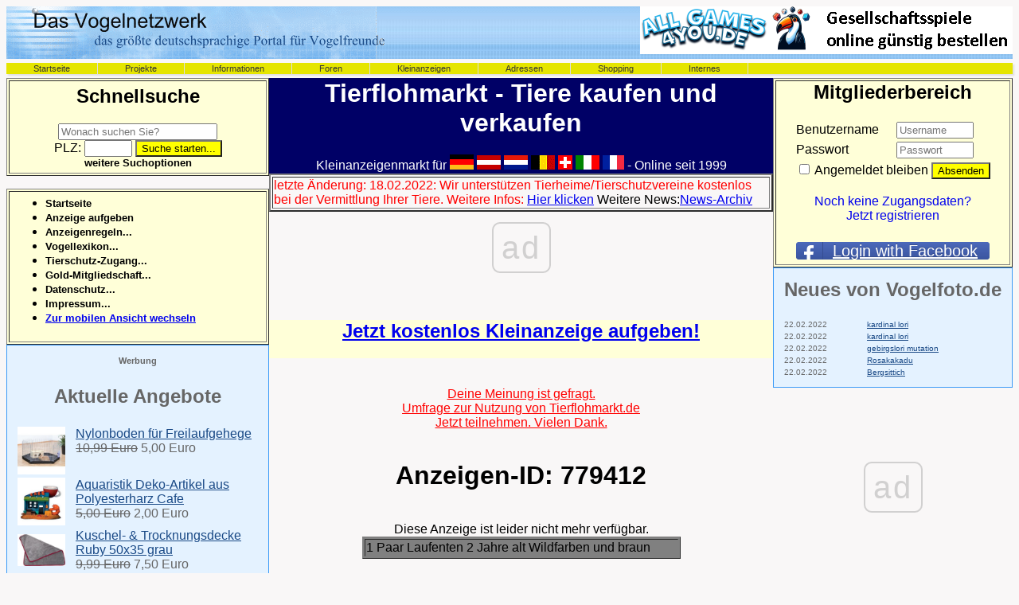

--- FILE ---
content_type: text/html; charset=UTF-8
request_url: https://www.tierflohmarkt.de/anzeige-solo.php?ID=779412
body_size: 4388
content:

<head>

      <link rel="stylesheet" href="https://www.tierflohmarkt.de/html.css">
        <link rel="stylesheet" href="https://www.tierflohmarkt.de/style.css">


<TITLE>Tierflohmarkt.de - Anzeigen-ID: 779412im Anzeigenmarkt f&uuml;r alle Tierfreunde</TITLE><meta name="Last-Modified" content="Tue, 03 May 2022 00:57:30 GMT">
<meta name="Pragma" content="no-cache">
<meta name="description" content=" -  kaufen &amp; verkaufen beim kostenlosen Kleinanzeigenmarkt f&uuml;r Tiere: Tierflohmarkt.de">
<meta name="keywords" content=", Tiere verkaufen, Kleinanzeige, Tiere kaufen, Anzeigenmarkt, Tiermarkt, ">
<meta name="ROBOTS" content="INDEX,FOLLOW">
<meta name="REVISIT-AFTER" content="32 days">
<meta NAME="page-topic" CONTENT="Natur, Hobby, Wissenschaft, Bildung">
<meta NAME="page-type" CONTENT="Private Homepage">
<meta NAME="audience" CONTENT="All, alle">
<meta name="robots" content="noarchive">
<meta name="viewport" content="width=device-width, initial-scale=1">
<script type="text/javascript"><!--
var mobiles = new Date();
var pruefen = /^wartezeit(.+)mobile$/;

if (screen.width < 480 && pruefen.test(document.cookie) != true) {

mobiles.setTime(mobiles.getTime() + (60 * 60000));
document.cookie = "wartezeit = mobile; expires=" + mobiles.toGMTString();
document.write("<center><div id=\"mobi\" style=font-size:64px><p>Bitte wechseln!<br><br>"
     +"<a class=\"mobile\" href=\"https://www.tierflohmarkt.de/mobil"+location.pathname + location.search+"\">Mobile Version<\/a><\/p><\/div><br><br><br></center>");
}
//-->
</script>
  <script src="js/jquery.js"></script>
<script src="js/bootstrap.min.js"></script>
<script type="text/javascript" src="js/jquery.validate.js"></script>



<link href="css/lightbox.css" rel="stylesheet" />



<style>
.button {
  background-color: #4CAF50;
  border: none;
  color: white;
  padding: 15px 100px;
  text-align: center;
  text-decoration: none;
  display: inline-block;
  font-size: 16px;
  margin: 4px 2px;
  cursor: pointer;
}
</style>

<script async src="https://cmp.optad360.io/items/76665d93-1a43-432c-b125-e784048db507.min.js"></script>
<script async src="https://get.optad360.io/sf/224e0b66-0b0c-4b2a-9a10-53bf970d12f0/plugin.min.js"></script>
<center>
<table width="100%" cellspacing="0" cellpadding="0" valign=top border=0 align=center vspace="0" hspace="0" ><tr valign=top>
<td width="20" cellspacing="0" cellpadding="0" valign=top colspan=3 background="/img/balken.jpg"><img src="https://www.tierflohmarkt.de/img/neue-startseite_files/neue-startseite_heading.gif" alt="" editor="Webstyle4" moduleid="neues Netzwerk (Project)\neue-startseite_heading.xws" border="0" /></td>
<td align="right" width="75%" background="/img/balken.jpg">

	</td>	
<td width="330" align="right"  background="/img/balken.jpg">

<a href="https://www.allgames4you.de/"><img src="https://www.tierflohmarkt.de/images/allgames4youbanneronline.png" alt="Werbebanner Allgames4you"></a>
	</td>
</tr>
</table>
<div id = "wrapper">
                <nav>
                        <ul>
                                <li class = "cat1">
                                        <a href="http://www.vogelfreund.de">Startseite</a>
                                </li>
                                <li class = "cat2">
                                        <a href="#">Projekte</a>
                                        <ul>
                                                <li><a href="http://www.pirol.de">Pirol-Magazin</a></li>
                                                <li><a href="http://www.paarhaltung.info">Paarhaltung</a></li>
                                                <li><a href="http://www.tiersuchdienst.org">Tiersuchdienst</a></li>
                                                <li><a href="http://www.vogelkauf.de">Vogelkauf</a></li>
                                                        <li><a href="http://www.vogel-faq.de">Vogel-FAQ</a></li>
                                        </ul>
                                </li>
                                <li class = "cat3">
                                        <a href="#">Informationen</a>
                                        <ul>
                                                <li><a href="http://www.vogelfreund.de/index.php3?site=berichte">Artikel & Berichte</a></li>
                                                <li><a href="http://www.vogelbuecher.info/">B&uuml;cher & Co.</a></li>
                                                <li><a href="http://www.vogelfoto.de/">Vogelfotos</a></li>
                                                <li><a href="http://www.vogelnetzwerk.de/raetsel/">Vogelr&auml;tsel</a></li>
                                                        <li><a href="http://www.vogellexikon.de/">Vogellexikon</a></li>
                                        </ul>
                                </li>
                                <li class = "cat5">

                                        <a href="#">Foren</a>
                                        <ul>
                                        <li><a href="http://www.vogelforen.info">Vogelforen.info</a></li>
</ul>
                                
</li>
                                        <li class = "cat5">
                                        <a href="http://www.tierflohmarkt.de">Kleinanzeigen</a>
                                </li>
                                <li class = "cat6">
                                        <a href="#">Adressen</a>
                                        <ul>
                                                <li><a href="http://www.vogeldoktor.de/">&Auml;rzte</a></li>
                                                <li><a href="http://www.vogelfreund.de/index.php3?site=termine">Termine</a></li>
                                                <li><a href="http://www.vogelfreund.de/index.php3?site=vereine">Vereine</a></li>
                                                <li><a href="http://www.vogelzuechter.de/">Z&uuml;chter</a></li>
                                        </ul>
                                </li>
                                        <li class = "cat7">
                                        <a href="#">Shopping</a>
                                        <ul>
                                                    <li><a href="http://www.saubere-luft.info">Airbutler</a></li>
                                                <li><a href="http://www.vogelzubehoer.com">Bird-Box</a></li>
                                                <li><a href="http://www.vogelapotheke.de">Vogelapotheke</a></li>
                                                <li><a href="http://www.volierenparadies.de">Volierenparadies</a></li>
                                        </ul>
                                </li>
                                        <li class = "cat8">
                                        <a href="#">Internes</a>
                                        <ul>
                                                <li><a href="https://www.facebook.com/Vogelnetzwerk/">VN auf Facebook</a></li>
                                                <li><a href="http://www.vogelfreund.de/newsletter.php3">Newsletter</a></li>
                                                <li><a href="http://www.vogelfreund.de/index.php3?site=werbung">Werbung</a></li>
                                                <li><a href="http://www.vogelfreund.de/index.php3?site=impressum">Impressum</a></li>
                                        </ul>
                                </li>
                        </ul>
                </nav>

</div>
<table  width="100%" cellspacing="0" cellpadding="0" border=0>
    <tr> 
    <td valign="top" width="20" border=5> 
	
	<FORM action=suche.php method=post NAME="searchform">
	  <table border="1" cellpadding="5" width="330"  class="links" id="stickytest2" bgcolor=#ffffd8>
    <tr>
      <td align=center >     <h2>Schnellsuche</h2>   <input type="text" name="searchstring" placeholder="Wonach suchen Sie?" style="width:200px;"> <br><label>PLZ: <input type="text" name="plz" placeholder="" style="width:60px;"></label>
		 <input type="hidden" name="Art" value="alle"><input type="hidden" name="Land" value="alle"><input type="hidden" name="Bundesland" value="alle"><INPUT name=I1 type=submit value="Suche 
starten..."><br><A href="/suchformular.php" style="TEXT-DECORATION: none"><FONT color=black
      face=Arial size=2><STRONG>weitere Suchoptionen</STRONG></FONT></A> </TD></TR></TABLE>

</FORM>
	  <table border="1" cellpadding="5" width="330"  class="links" id="stickytest2" bgcolor=#ffffd8>
    <tr>
      <td align=left > 
<ul>
<li><A href="https://www.tierflohmarkt.de/index.php?"" style="TEXT-DECORATION: none"><FONT color=black face=Arial size=2><STRONG> Startseite</STRONG></FONT></A> 

<li>
<a href="https://www.tierflohmarkt.de/neueintrag-check.php"  style="TEXT-DECORATION: none" onclick="return link(this)">
<FONT color=black
      face=Arial size=2><STRONG> Anzeige aufgeben</STRONG></FONT></A>
<li><A href="https://www.tierflohmarkt.de//informationen.php?"" style="TEXT-DECORATION: none"><FONT color=black
      face=Arial size=2><STRONG> Anzeigenregeln...</STRONG></FONT></A>  
<li><A href="https://www.tierflohmarkt.de/lexikon/index.php?"" style="TEXT-DECORATION: none"><FONT color=black
      face=Arial size=2><STRONG> Vogellexikon...</STRONG></FONT></A>  
<li><A href="https://www.tierflohmarkt.de/tierschutz-zugang.php" style="TEXT-DECORATION: none"><FONT color=black
      face=Arial size=2><STRONG> Tierschutz-Zugang...</STRONG></FONT>
<li><A href="https://www.tierflohmarkt.de/gold-mitglied.php" style="TEXT-DECORATION: none"><FONT color=black
      face=Arial size=2><STRONG> Gold-Mitgliedschaft...</STRONG></FONT>
<li><A href="https://www.tierflohmarkt.de/dsgvo.php" style="TEXT-DECORATION: none"><FONT color=black
      face=Arial size=2><STRONG> Datenschutz...</STRONG></FONT>
<li><A href="https://www.tierflohmarkt.de/impressum.php" style="TEXT-DECORATION: none"><FONT color=black
      face=Arial size=2><STRONG> Impressum...</A>
<li><a href="https://www.tierflohmarkt.de/mobil/anzeige-solo.php?ID=779412">Zur mobilen Ansicht wechseln</a>
</ul>
</TD></TR></TABLE>


	<table class="leftcoltext" width="330" >
<tr><td colspan="3">
<b><center>
<h6>Werbung</h6>


<h2>Aktuelle Angebote</h2></center></b>
</td></tr>

<tr><td><a href=https://www.vogelzubehoer.com/product_info.php?products_id=6462&refID=1><img 
src=https://www.tierflohmarkt.de/bb/1839_Product.jpg width=60  alt="Nylonboden für Freilaufgehege" title="Nylonboden für Freilaufgehege" border=0></a></td><td width=5></td><td  valign=top><a href=https://www.vogelzubehoer.com/product_info.php?products_id=6462&refID=1>
Nylonboden für Freilaufgehege</a><br><s>10,99 Euro</s> 5,00 
Euro</td></tr><tr><td><a href=https://www.vogelzubehoer.com/product_info.php?products_id=6617&refID=1><img 
src=https://www.tierflohmarkt.de/bb/2317_Product.jpg width=60  alt="Aquaristik Deko-Artikel aus Polyesterharz Cafe" title="Aquaristik Deko-Artikel aus Polyesterharz Cafe" border=0></a></td><td width=5></td><td  valign=top><a href=https://www.vogelzubehoer.com/product_info.php?products_id=6617&refID=1>
Aquaristik Deko-Artikel aus Polyesterharz Cafe</a><br><s>5,00 Euro</s> 2,00 
Euro</td></tr><tr><td><a href=https://www.vogelzubehoer.com/product_info.php?products_id=9641&refID=1><img 
src=https://www.tierflohmarkt.de/bb/35624-product.jpg width=60  alt="Kuschel- & Trocknungsdecke Ruby 50x35 grau" title="Kuschel- & Trocknungsdecke Ruby 50x35 grau" border=0></a></td><td width=5></td><td  valign=top><a href=https://www.vogelzubehoer.com/product_info.php?products_id=9641&refID=1>
Kuschel- & Trocknungsdecke Ruby 50x35 grau</a><br><s>9,99 Euro</s> 7,50 
Euro</td></tr>
<tr><td colspan="3">
<b><center>

</h6>
<h2>Neu im Sortiment</h2></center></b>
</td></tr>

<tr><td><a href=https://www.vogelzubehoer.com/product_info.php?products_id=17667&refID=1><img src=https://www.tierflohmarkt.de/bb/17667_0.jpg width=60  alt="Kunststoffsitzstange 1 Meter lang 8mm" title="Kunststoffsitzstange 1 Meter lang 8mm" border=0  referrerpolicy="no-referrer"></a></td><td width=5></td><td  valign=top><a href=https://www.vogelzubehoer.com/product_info.php?products_id=17667&refID=1>
Kunststoffsitzstange 1 Meter lang 8mm</a><br>1,00 Euro</td></tr><tr><td><a href=https://www.vogelzubehoer.com/product_info.php?products_id=17667&refID=1><img src=https://www.tierflohmarkt.de/bb/17667_0.jpg width=60  alt="Kunststoffsitzstange 1 Meter lang 8mm" title="Kunststoffsitzstange 1 Meter lang 8mm" border=0  referrerpolicy="no-referrer"></a></td><td width=5></td><td  valign=top><a href=https://www.vogelzubehoer.com/product_info.php?products_id=17667&refID=1>
Kunststoffsitzstange 1 Meter lang 8mm</a><br>1,00 Euro</td></tr><tr><td><a href=https://www.vogelzubehoer.com/product_info.php?products_id=17666&refID=1><img src=https://www.tierflohmarkt.de/bb/1291-category-jpg-1.jpg width=60  alt="Scharnier für den Volierenbau" title="Scharnier für den Volierenbau" border=0  referrerpolicy="no-referrer"></a></td><td width=5></td><td  valign=top><a href=https://www.vogelzubehoer.com/product_info.php?products_id=17666&refID=1>
Scharnier für den Volierenbau</a><br>4,00 Euro</td></tr>



</table>



<div class="optad360Adsleft" ></div> 

</td>
      <td valign="top" class="content" align=center width="75%"> 
<TABLE border=0 cellPadding=1 cellSpacing=0 width="100%" align=center> <TBODY>  <TR>
        <TD align=center bgColor=#000066 >
<h1><B><a href="index.php" style="TEXT-DECORATION: none"><FONT color=#ffffff>Tierflohmarkt</b> - Tiere kaufen und verkaufen</a></h1>
Kleinanzeigenmarkt f&uuml;r <img src="/img/flaggen/deutschland.gif" alt="Deutschland" border=0>
<img src="/img/flaggen/oesterreich.gif" alt="&Ouml;sterreich" border=0>
<img src="/img/flaggen/niederlande.gif" alt="Niederlande">
<img src="/img/flaggen/belgien.gif" alt="Belgien"  height=18  width=30>
<img src="/img/flaggen/schweiz.gif" alt="Schweiz" border=0>
<img src="/img/flaggen/italien.gif" alt="Italien" border=0>
<img src="/img/flaggen/france.gif" alt="Frankreich" border=0 height=18 >
- Online seit 1999</FONT>



</TD>
      </TR>


</TBODY></TABLE></CENTER>


<!-- Global site tag (gtag.js) - Google Analytics -->
<script async src="https://www.googletagmanager.com/gtag/js?id=UA-80293067-1"></script>
<script>
var CLIENT_ID = null;
  window.dataLayer = window.dataLayer || [];
  function gtag(){dataLayer.push(arguments);}
  gtag('js', new Date());

gtag("config", "UA-80293067-1", {
    "anonymize_ip": true,
    "client_storage": "none",
        "clientId": "CLIENT_ID"
});


</script>

<table border=2><tr><td><font color=red>letzte &Auml;nderung: 18.02.2022: Wir unterst&uuml;tzen Tierheime/Tierschutzvereine kostenlos bei der Vermittlung Ihrer Tiere. Weitere Infos: <a href="https://www.tierflohmarkt.de/tierschutz-zugang.php">Hier klicken</a></font> Weitere News:<a href="news.php">News-Archiv</a></td></tr></table>
<p>
<div class="optad360AdsTOP" style="height: 100px;"></div> <center><br><br>

  
	  
<table align=center  cellspacing="0" cellpadding="0" width=100% border=0  bgcolor=#ffffd8>
<tr><td align=center><h2><a href="neueintrag-check.php">
Jetzt kostenlos Kleinanzeige aufgeben!</a></h2></td></tr>
	  </TABLE>









	<br><br>	<center><a href="https://www.tierflohmarkt.de/mobil/umfrage.php"><font color=red>Deine Meinung ist gefragt.<br>Umfrage zur Nutzung von Tierflohmarkt.de<br>Jetzt teilnehmen. Vielen Dank.</font></a>
	<br><br>

<h1>Anzeigen-ID: 779412</h1><br><p>Diese Anzeige  ist leider nicht mehr verf&uuml;gbar.</p><table border=1 bgcolor=grey width=400><tr><td>  1 Paar Laufenten 2 Jahre alt Wildfarben  und braun</td></tr></table><br><br>	<FORM action=suche.php method=post NAME="searchform">
	  <table border="1" cellpadding="0" width="70%" align=center bgcolor=#ffffd8>
    <tr>
      <td align=center >     <h2>Schnellsuche</h2>   <input type="text" name="searchstring" placeholder="Wonach suchen Sie?" style="width:200px;"><input type="text" name="plz" placeholder="Ihre PLZ" style="width:60px;">
		 <input type="hidden" name="Art" value="alle"><input type="hidden" name="Land" value="alle"><input type="hidden" name="Bundesland" value="alle"><br><br><INPUT name=I1 type=submit value="Suche 
starten..."></TD></TR></TABLE>
</FORM>
	 <div id="optad360Ads"></div> <TABLE border=0 cellPadding=2 cellSpacing=0 width=85% class="rightcoltext">
  <TBODY>
  <TR>
    <TD align=middle bgColor=#000066 height=24>   <IMG border=0 height=11
      src="/img/pfeil_ge.gif" alt="" width=17><A
      href="/informationen.php?"" style="TEXT-DECORATION: none"><FONT color=#ffffff
      face=Arial size=2><STRONG> Wichtige Infos...</STRONG></FONT></A>  <IMG border=0 height=11
      src="/img/pfeil_ge.gif" alt="" width=17><A
      href="/suchformular.php" style="TEXT-DECORATION: none"><FONT color=#ffffff
      face=Arial size=2><STRONG> Anzeige suchen...</STRONG></FONT></A> 
<IMG border=0 height=11
      src="/img/pfeil_ge.gif" alt="" width=17><A
      href="https://www.tierflohmarkt.de/neueintrag-check.php" style="TEXT-DECORATION: none"><FONT color=#ffffff
      face=Arial size=2><STRONG> Anzeige aufgeben...</STRONG></FONT>
  <IMG border=0 height=11
      src="/img/pfeil_ge.gif" alt="" width=17><A
      href="https://www.tierflohmarkt.de/dsgvo.php" style="TEXT-DECORATION: none"><FONT color=#ffffff
      face=Arial size=2><STRONG> Datenschutz...</STRONG></FONT> <IMG border=0 height=11
      src="img/pfeil_ge.gif" alt="" width=17><A
      href="impressum.php" style="TEXT-DECORATION: none"><FONT color=#ffffff
      face=Arial size=2><STRONG> Impressum...</A></STRONG></FONT></A>


</TD></TR></TBODY></TABLE>

</td>
      <td valign="top" width="330" class="rightuser"> 
	  
		  <table border="1" cellpadding="0" width="100%"  class="links" id="stickytest2" align=center bgcolor=#ffffd8 >
    <tr>
      <td align=center >    
	  
	    <form method="post" action="https://www.tierflohmarkt.de/profi.php"  NAME="searchform">
  <h2>Mitgliederbereich</h2> 
<table>  <tr>
                           <td width="100">Benutzername</td> <td  width="100"><input type="text" name="username" autocomplete="username" placeholder="Username" size="10"
maxlength="30" value=""></td></tr>
<tR><td>Passwort</td><td><input type="password" name="passwort" autocomplete="current-password" placeholder="Passwort" value="" size="10"
maxlength="25"></tD></tr><tr><td colspan=2>
<label><input type="checkbox" name="angemeldet_bleiben" value="1"> Angemeldet bleiben</label> <input type="submit" value="Absenden"></td>
                        </tr>


                       </table>
</form>


<A
      href="https://www.tierflohmarkt.de/profi-anmelden.php" style="TEXT-DECORATION: none">Noch keine Zugangsdaten? <br>Jetzt registrieren</A></STRONG>
<br> <br>   <CENTER>  <a id="btn-fblogin" href="https://www.tierflohmarkt.de/fblogin.php" class="loginBtn loginBtn--facebook">Login with Facebook</a></center>

  
	  </TD></TR></TABLE>
<div class="weg">







<table class="rightcoltext" id="weg" width="100%">
<tr><td colspan="3">
<b><center>
<h2>Neues&nbsp;von&nbsp;Vogelfoto.de<br>

</h2>

</td></tr>


<tr><td><font face="Verdana,Arial,sans-serif" size="-2">22.02.2022</font></td><td><font face="Verdana,Arial,sans-serif" size="-2"><a href="http://www.vogelfoto.de/show.php?id=9594">kardinal lori</a></font></td></tr><tr><td><font face="Verdana,Arial,sans-serif" size="-2">22.02.2022</font></td><td><font face="Verdana,Arial,sans-serif" size="-2"><a href="http://www.vogelfoto.de/show.php?id=9631">kardinal lori</a></font></td></tr><tr><td><font face="Verdana,Arial,sans-serif" size="-2">22.02.2022</font></td><td><font face="Verdana,Arial,sans-serif" size="-2"><a href="http://www.vogelfoto.de/show.php?id=9634">gebirgslori mutation</a></font></td></tr><tr><td><font face="Verdana,Arial,sans-serif" size="-2">22.02.2022</font></td><td><font face="Verdana,Arial,sans-serif" size="-2"><a href="http://www.vogelfoto.de/show.php?id=9659">Rosakakadu</a></font></td></tr><tr><td><font face="Verdana,Arial,sans-serif" size="-2">22.02.2022</font></td><td><font face="Verdana,Arial,sans-serif" size="-2"><a href="http://www.vogelfoto.de/show.php?id=9660">Bergsittich</a></font></td></tr>

</table>




  <div class="optad360Adsright"></div>

</div>


</td>
    </tr>
  </table>
<script src="js/lightbox.js"></script>

<br><br><br><br><br><br><br>

</body>
</html>


--- FILE ---
content_type: text/css
request_url: https://www.tierflohmarkt.de/html.css
body_size: 849
content:
.loginBtn {
  box-sizing: border-box;
  position: relative;
  /* width: 13em;  - apply for fixed size */
  margin: 0.2em;
  padding: 0 15px 0 46px;
  border: none;
  text-align: left;
  line-height: 34px;
  white-space: nowrap;
  border-radius: 0.2em;
  font-size: 20px;
  color: #FFF;
}
.loginBtn:before {
  content: "";
  box-sizing: border-box;
  position: absolute;
  top: 0;
  left: 0;
  width: 34px;
  height: 100%;
}
.loginBtn:focus {
  outline: none;
}
.loginBtn:active {
  box-shadow: inset 0 0 0 32px rgba(0,0,0,0.1);
}


/* Facebook */
.loginBtn--facebook {
  background-color: #4C69BA;
  background-image: linear-gradient(#4C69BA, #3B55A0);
  /*font-family: "Helvetica neue", Helvetica Neue, Helvetica, Arial, sans-serif;*/
  text-shadow: 0 -1px 0 #354C8C;
}
.loginBtn--facebook:before {
  border-right: #364e92 1px solid;
  background: url('https://www.tierflohmarkt.de/icon_facebook.png') 4px 4px no-repeat;
}
.loginBtn--facebook:hover,
.loginBtn--facebook:focus {
  background-color: #5B7BD5;
  background-image: linear-gradient(#5B7BD5, #4864B1);
}









@media (max-width: 200px){
.rightcoltext {display:none;}
.optad360Adsright {display:none;}
.rightcoltext {
        padding: 10px;
        color: #111111;
        background-color:   #e4f2ff;/*themecolour1$ 86.1%, 100%;*/
        border: 1px solid #3c9bf7;/*themecolour1;*/

}
}

@media (min-width: 800px) {
.rightcoltext ul {
        color: #333333;
        margin-top: 0px;
        margin-bottom: 0px;
        margin-left: 13px;
        list-style-image: url(/img/neue-startseite_files/neue-startseite_bullitt.gif);
}
.rightcoltext  blockquote {
        margin-top: 0px;
        margin-bottom: 0px;
        color: #333333
        margin-right: 0px;
}
.rightcoltext ol {
        margin-top: 0px;
        margin-bottom: 0px;
        color: #333333
}
.rightcoltext  a:link {
        color: #194986;/*themecolour5;*/
}
.rightcoltexta:visited {
        color: #999999;
}
.rightcoltext a:link:hover {
        color: #3c9bf7;/*themecolour1;*/
}
.rightcoltext  {
        padding: 10px;
        color: #666666;
        background-color:   #e4f2ff;/*themecolour1$ 86.1%, 100%;*/
        border: 1px solid #3c9bf7;/*themecolour1;*/

}
.leftcoltext ul {
        color: #333333;
        margin-top: 0px;
        margin-bottom: 0px;
        margin-left: 13px;
        list-style-image: url(/img/neue-startseite_files/neue-startseite_bullitt.gif);
}
.leftcoltext  blockquote {
        margin-top: 0px;
        margin-bottom: 0px;
        color: #333333
        margin-right: 0px;
}
.leftcoltext ol {
        margin-top: 0px;
        margin-bottom: 0px;
        color: #333333
}
.leftcoltext  a:link {
        color: #194986;/*themecolour5;*/
}
.leftcoltexta:visited {
        color: #999999;
}
.leftcoltext a:link:hover {
        color: #3c9bf7;/*themecolour1;*/
}
.leftcoltext {
        padding: 10px;
        color: #666666;
        background-color:   #e4f2ff;/*themecolour1$ 86.1%, 100%;*/
        border: 1px solid #3c9bf7;/*themecolour1;*/

}

div#wrapper {
    margin: 5px auto;
    width: 100%;
z-index: 999999;
position: relative;
  font-size: 8pt;
}
div#wrapper2 {
    margin: 1px auto;
    width: 80%;
z-index: 9999;
position: relative;
  font-size: 8pt;
}
 }

body {
        color: #000000;/*themecolour6%0;*/
        background-color: #f9f7f7;/*themecolour6;*/
        font-family: "trebuchet ms", Arial, sans-serif;
}

p {
        margin-top: 0px;
        margin-bottom: 0px;
        }
.error {
    border: 1px solid #c00;
} 

table.links {
position: sticky;
    top: 0;
	left: 0;
	z-index: 1991;

}


#stickytest {
    position: sticky;
    top: 0px;
}
#stickytest2 {
    position: sticky;
    top: 0px;
  position: -webkit-sticky;

}

--- FILE ---
content_type: text/css
request_url: https://www.tierflohmarkt.de/style.css
body_size: 534
content:
nav {
    width: 100%;
}
nav ul {
    padding: 0px;
    margin: 0px;

    box-shadow: 2px 2px 2px #dfdfdf;
    -moz-box-shadow: 2px 2px 2px #dfdfdf;
    -webkit-box-shadow: 2px 2px 2px #dfdfdf;
}

nav ul:after {
    clear: both;
    content: " ";
    display: block;
    font-size: 0;
    height: 0;
    visibility: hidden;
}

nav ul,nav ul li{
    background-color: #E5E500;
}
nav ul li {
    list-style: none;
    float:left;

    border-right: 1px solid #dfdfdf;
}
nav ul li a {
    text-decoration: none;
    display: block;
    color: #333;
    padding: 1px 34px 1px 34px;

    transition: background 0.3s ease-out; /* explorer 10 */
    -webkit-transition: background 0.3s ease-out; /* chrome & safari */
    -moz-transition: background 0.3 ease-out; /* firefox */
    -o-transition: background 0.3 ease-out; /* opera */
}

nav ul li.cat1:hover a, nav ul li.cat1:hover > ul li a  {
    background-color: #E6DD00;
}
nav ul li.cat2:hover a, nav ul li.cat2:hover > ul li a  {
    background-color: #8CB302;
}
nav ul li.cat3:hover a, nav ul li.cat3:hover > ul li a {
    background-color: #008C74;
}
nav ul li.cat4:hover a, nav ul li.cat4:hover > ul li a  {
    background-color: #E6DD00;
}
nav ul li.cat5:hover a, nav ul li.cat5:hover > ul li a  {
    background-color: #E6DD00;
}
nav ul li.cat6:hover a, nav ul li.cat6:hover > ul li a {
    background-color: #004C66;
}
nav ul li.cat7:hover a, nav ul li.cat7:hover > ul li a {
    background-color: #332B40;
}
nav ul li.cat8:hover a, nav ul li.cat8:hover > ul li a {
    background-color: #000000;
}


nav ul li:hover > a {
    color: #FAFAFA;
}
nav ul li:hover > ul {
    visibility: visible;
}

nav ul li ul{
    display: inline;
    visibility: hidden;
    position: absolute;
    padding:0px;
}
nav ul li ul li{
	float: none;
}
nav ul li ul li a {
    color: #FAFAFA;
}
nav ul li ul li a:hover{
	color: #333;
	background-color: #FAFAFA !important;
}














nav2 {
    width: 100%;
}
nav2 ul {
    padding: 0px;
    margin: 0px;
    box-shadow: 2px 2px 2px #dfdfdf;
    -moz-box-shadow: 2px 2px 2px #dfdfdf;
    -webkit-box-shadow: 2px 2px 2px #dfdfdf;
}

nav2 ul:after {
    clear: both;
    content: " ";
    display: block;
    font-size: 0;
    height: 0;
    visibility: hidden;
}

nav2 ul,nav2 ul li{
    background-color: #E5E500;
}
nav2 ul li {
    list-style: none;
    float:left;

    border-right: 1px solid #dfdfdf;
}
nav2 ul li a {
    text-decoration: none;
    display: block;
    color: #333;
    padding: 1px 40px 1px 40px;
    transition: background 0.3s ease-out; /* explorer 10 */
    -webkit-transition: background 0.3s ease-out; /* chrome & safari */
    -moz-transition: background 0.3 ease-out; /* firefox */
    -o-transition: background 0.3 ease-out; /* opera */
}

nav2 ul li.cat1:hover a, nav2 ul li.cat1:hover > ul li a  {
    background-color: #8CB302;
}
nav2 ul li.cat2:hover a, nav2 ul li.cat2:hover > ul li a  {
    background-color: #8CB302;
}
nav2 ul li.cat3:hover a, nav2 ul li.cat3:hover > ul li a {
    background-color: #8CB302;
}
nav2 ul li.cat4:hover a, nav2 ul li.cat4:hover > ul li a  {
    background-color: #8CB302;
}
nav2 ul li.cat5:hover a, nav2 ul li.cat5:hover > ul li a  {
    background-color: #8CB302;
}
nav2 ul li.cat6:hover a, nav2 ul li.cat6:hover > ul li a {
    background-color: #8CB302;
}
nav2 ul li.cat7:hover a, nav2 ul li.cat7:hover > ul li a {
    background-color: #8CB302;
}
nav2 ul li.cat8:hover a, nav2 ul li.cat8:hover > ul li a {
    background-color: #8CB302;
}
nav2 ul li.cat9:hover a, nav2 ul li.cat9:hover > ul li a {
    background-color: #8CB302;
}

nav2 ul li:hover > a {
    color: #FAFAFA;
}
nav2 ul li:hover > ul {
    visibility: visible;
}

nav2 ul li ul{
    display: inline;
    visibility: hidden;
    position: absolute;
    padding:0px;
	display: flex;
	flex-direction: column;
}
nav2 ul li ul li{
	float: none;
}
nav2 ul li ul li a {
    color: #FAFAFA;
}
nav2 ul li ul li a:hover{
	color: #333;
	background-color: #FAFAFA !important;
}

 input[type=submit] {
    background-color: yellow; //Example stlying
    }

--- FILE ---
content_type: application/javascript; charset=utf-8
request_url: https://fundingchoicesmessages.google.com/f/AGSKWxU55FmW7NCBL_DZRqieaqYaBXQW0P0SwYbKFeqM_mZo2uZMiW_keQhaWcA_JfvwQJdYaFO6r38h_nv1mhsS35UVG5u_cP2YwdJbNuyl6fXqzLqF3vaXUofYEcVuBCtxGAqwBi0=?fccs=W251bGwsbnVsbCxudWxsLG51bGwsbnVsbCxudWxsLFsxNzY4NjA4NTIwLDMxNDAwMDAwMF0sbnVsbCxudWxsLG51bGwsW251bGwsWzddXSwiaHR0cHM6Ly93d3cudGllcmZsb2htYXJrdC5kZS9hbnplaWdlLXNvbG8ucGhwIixudWxsLFtbOCwiTTlsa3pVYVpEc2ciXSxbOSwiZW4tVVMiXSxbMTksIjIiXSxbMTcsIlswXSJdLFsyNCwiIl0sWzI1LCJbWzk1MzQwMjUyLDk1MzQwMjU0XV0iXSxbMjksImZhbHNlIl1dXQ
body_size: -220
content:
if (typeof __googlefc.fcKernelManager.run === 'function') {"use strict";this.default_ContributorServingResponseClientJs=this.default_ContributorServingResponseClientJs||{};(function(_){var window=this;
try{
var OH=function(a){this.A=_.t(a)};_.u(OH,_.J);var PH=_.Zc(OH);var QH=function(a,b,c){this.B=a;this.params=b;this.j=c;this.l=_.F(this.params,4);this.o=new _.bh(this.B.document,_.O(this.params,3),new _.Og(_.Ok(this.j)))};QH.prototype.run=function(){if(_.P(this.params,10)){var a=this.o;var b=_.ch(a);b=_.Jd(b,4);_.gh(a,b)}a=_.Pk(this.j)?_.Xd(_.Pk(this.j)):new _.Zd;_.$d(a,9);_.F(a,4)!==1&&_.H(a,4,this.l===2||this.l===3?1:2);_.Dg(this.params,5)&&(b=_.O(this.params,5),_.fg(a,6,b));return a};var RH=function(){};RH.prototype.run=function(a,b){var c,d;return _.v(function(e){c=PH(b);d=(new QH(a,c,_.A(c,_.Nk,2))).run();return e.return({ia:_.L(d)})})};_.Rk(8,new RH);
}catch(e){_._DumpException(e)}
}).call(this,this.default_ContributorServingResponseClientJs);
// Google Inc.

//# sourceURL=/_/mss/boq-content-ads-contributor/_/js/k=boq-content-ads-contributor.ContributorServingResponseClientJs.en_US.M9lkzUaZDsg.es5.O/d=1/exm=kernel_loader,loader_js_executable/ed=1/rs=AJlcJMzanTQvnnVdXXtZinnKRQ21NfsPog/m=web_iab_tcf_v2_signal_executable
__googlefc.fcKernelManager.run('\x5b\x5b\x5b8,\x22\x5bnull,\x5b\x5bnull,null,null,\\\x22https:\/\/fundingchoicesmessages.google.com\/f\/AGSKWxX1lCe-UAqgOLa_Mzl6bpJCy0cXmasy9WWn4Rnm0c8rjSqZ5lbA9uFbM5mEV-OO12pJt5S4JWf4EZFx5jIXgbExHT1wE8EUuGC53E0JXW5M9_t-ky_g9tRKrV6MFI9-qwNV7wk\\\\u003d\\\x22\x5d,null,null,\x5bnull,null,null,\\\x22https:\/\/fundingchoicesmessages.google.com\/el\/AGSKWxW8cnXs2d5d4YqP4C68TX5lgz3Y5rfIHExJt9rcakbjjli1luyNfNTymqk6zkgPlwsTifmnejAHUpkwMNaXpIylBQsrCfx79T9CEDjYV6RlFS-ll2-CzvWCDOPtfFmqaG3CKkk\\\\u003d\\\x22\x5d,null,\x5bnull,\x5b7\x5d\x5d\x5d,\\\x22tierflohmarkt.de\\\x22,1,\\\x22en\\\x22,null,null,null,null,1\x5d\x22\x5d\x5d,\x5bnull,null,null,\x22https:\/\/fundingchoicesmessages.google.com\/f\/AGSKWxXn0EM4xlOYN0pAzhibNDJJKiX88SoWhYsFsuDmjNLembdwxtIo5W3HhNcWqGT5q6z7okaJEsdmnA5GP3YGFq9xXZ4xBq3Gei-bvL0xcB2mQ5IfxaD9WNl5-zXJYBIO48u1VRE\\u003d\x22\x5d\x5d');}

--- FILE ---
content_type: application/javascript; charset=utf-8
request_url: https://fundingchoicesmessages.google.com/f/AGSKWxV71KiU77cW-H4f1xhEnAiD9v2BVw4rW0TVwjemy3ah9-05Mr1vgwY77qZwd_AX1QWzXeopPIHbAGbgDQNwhD9FB6q3K_UhJbBciEuH-H1OT_dBvQc0RPoXx-1Ob0WLh9wR_CY85O_XdgvA6zZkp-unHISmQ218j2tk4IlNcCnRbOQl-0RtgSovlg==/_-advertisement_/waterad2..cgi?ad=/sidebar_ad._loader_adv-
body_size: -1291
content:
window['f0f74357-1045-47e8-83fb-7595d3c2f732'] = true;